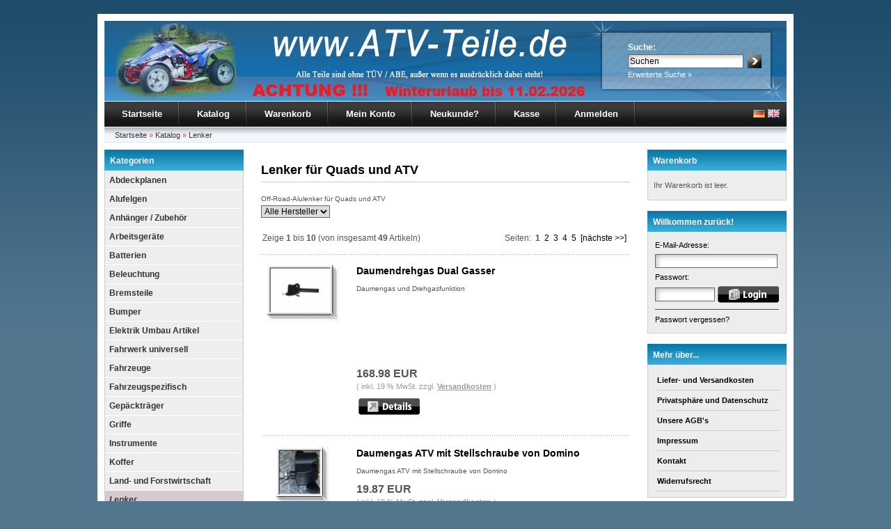

--- FILE ---
content_type: text/html; charset=iso-8859-15
request_url: https://www.atv-teile.de/quad-shop/de/lenker
body_size: 8962
content:

<!DOCTYPE html PUBLIC "-//W3C//DTD XHTML 1.0 Transitional//EN" "http://www.w3.org/TR/xhtml1/DTD/xhtml1-transitional.dtd">
<html xmlns="http://www.w3.org/1999/xhtml" dir="ltr" xml:lang="de">

<head>
<meta http-equiv="Content-Type" content="text/html; charset=iso-8859-15" /> 
<meta http-equiv="Content-Style-Type" content="text/css" />

      <link rel="alternate" media="only screen and (max-width: 640px)" href="http://mobil.atv-teile.de/quad-shop/de/lenker" >
  
<title>OffRoad Alulenker für Quads und ATV Tuning Zubehör und Ersatzteile für Quad ATV Yamaha Honda Kawasak - ATV-Teile, Anhänger, Ersatzteile Reifen Felgen Zubehör und Tuning für Quad und ATV</title>
<meta http-equiv="content-language" content="de" />
<meta http-equiv="cache-control" content="no-cache" />
<meta name="keywords" content="OffRoad Alulenker für Quads und ATV Tuning Zubehör und Ersatzteile für Quad ATV Yamaha Honda Kawasaki Suzuki Onlineshop ATVShop QuadShop" />
<meta name="description" content="OffRoad Alulenker für Quads und ATV Tuning Zubehör und Ersatzteile für Quad ATV Yamaha Honda Kawasaki Suzuki Onlineshop ATVShop QuadShop" />
<meta name="language" content="de" />
<meta name="robots" content="index,follow" />
<meta name="author" content="ATV Teile" />
<meta name="publisher" content="ATV Teile" />
<meta name="company" content="ATV Teile" />
<meta name="page-topic" content="shopping" />
<meta name="revisit-after" content="3" />
<link rel="canonical" href="https://www.atv-teile.de/quad-shop/index.php?cPath=186" />
<link rel="shortcut icon" href="https://www.atv-teile.de/quad-shop/templates/xtc5/favicon.ico" type="image/x-icon" />
<!--
=========================================================
modified eCommerce Shopsoftware (c) 2009-2012 [www.modified-shop.org]
=========================================================

modified eCommerce Shopsoftware offers you highly scalable E-Commerce-Solutions and Services.
The Shopsoftware is redistributable under the GNU General Public License (Version 2) [http://www.gnu.org/licenses/gpl-2.0.html].
based on: E-Commerce Engine Copyright (c) 2006 xt:Commerce, created by Mario Zanier & Guido Winger and licensed under GNU/GPL.
Information and contribution at http://www.xt-commerce.com

=========================================================
Please visit our website: www.modified-shop.org
=========================================================
-->

<meta name="generator" content="(c) by modified eCommerce Shopsoftware ------|||| http://www.modified-shop.org" />
<base href="https://www.atv-teile.de/quad-shop/" />
<link rel="stylesheet" href="templates/xtc5/stylesheet.css" type="text/css" />
<link rel="stylesheet" href="templates/xtc5/css/thickbox.css" type="text/css" media="screen" />



<style type="text/css">
#mobileBox {
  text-align: center;
  font-size: 30px;
  color: #fff;
  background: #000;
  padding: 20px;
  line-height: 46px;
}

#mobileBox a {
  text-decoration: underline;
  color: #fff;
}
</style>

<script type="text/javascript">
  var redirectOnStart = true; //<- Auf 'true' stellen, wenn direkt weitergeleitete werden soll

  var redirectURL = "http://mobil.atv-teile.de/quad-shop/de/lenker";

  function createMobileDiv() {
    var first = document.body.children[0];
    var beforeEle = document.createElement("div");
    var attribute = document.createAttribute("id");
    beforeEle.innerHTML = "Unseren Shop gibt es auch optimiert für Smartphones.<br /><a href=\""+redirectURL+"\">Hier klicken für die optimierte Darstellung.</a>";
    attribute.nodeValue = "mobileBox";
    beforeEle.setAttributeNode(attribute);
    document.body.insertBefore(beforeEle, first);
  }

  function checkMobile() {
    if(/(android|bb\d+|meego).+mobile|avantgo|bada\/|blackberry|blazer|compal|elaine|fennec|hiptop|iemobile|ip(hone|od|ad)|iris|kindle|lge |maemo|midp|mmp|netfront|opera m(ob|in)i|palm( os)?|phone|p(ixi|re)\/|plucker|pocket|psp|series(4|6)0|symbian|treo|up\.(browser|link)|vodafone|wap|windows (ce|phone)|xda|xiino/i.test(navigator.userAgent||navigator.vendor||window.opera)){
      return true;
    }
    else {
      return false;
    }
  }

  if (checkMobile()) {

    if (redirectOnStart) { window.location=redirectURL; }
    window.onload = createMobileDiv;
  }

</script>
<script type="text/javascript"><!--
var selected;
var submitter = null;
function submitFunction() {
    submitter = 1;
}
function popupWindow(url) {
  window.open(url,'popupWindow','toolbar=no,location=no,directories=no,status=no,menubar=no,scrollbars=yes,resizable=yes,copyhistory=no,width=100,height=100,screenX=150,screenY=150,top=150,left=150')
}  
function selectRowEffect(object, buttonSelect) {
  if (!selected) {
    if (document.getElementById) {
      selected = document.getElementById('defaultSelected');
    } else {
      selected = document.all['defaultSelected'];
    }
  }
  if (selected) selected.className = 'moduleRow';
  object.className = 'moduleRowSelected';
  selected = object;
  if (document.getElementById('payment'[0])) {
    document.getElementById('payment'[buttonSelect]).checked=true;
  }
}
function rowOverEffect(object) {
  if (object.className == 'moduleRow') object.className = 'moduleRowOver';
}
function rowOutEffect(object) {
  if (object.className == 'moduleRowOver') object.className = 'moduleRow';
}
function popupImageWindow(url) {
  window.open(url,'popupImageWindow','toolbar=no,location=no,directories=no,status=no,menubar=no,scrollbars=no,resizable=yes,copyhistory=no,width=100,height=100,screenX=150,screenY=150,top=150,left=150')
}
//--></script>
<script src="templates/xtc5/javascript/jquery.js" type="text/javascript"></script>
<script src="templates/xtc5/javascript/thickbox.js" type="text/javascript"></script>

</head>
<body>

<div id="wrap">
  <div id="header">
    <div id="logo"><img src="templates/xtc5/img/spacer.gif" width="400" height="115" alt="ATV-Teile, Anhänger, Ersatzteile Reifen Felgen Zubehör und Tuning für Quad und ATV" /></div>
    <div id="search">
<form id="quick_find" action="https://www.atv-teile.de/quad-shop/advanced_search_result.php" method="get"><input type="hidden" name="MODsid" value="gjnq1f3e2pqr08rhnadva7mk37" />
<table border="0" class="search_header" cellspacing="0" cellpadding="0">
     <tr>
          <td colspan="2"><strong>Suche:</strong></td>
     </tr>
     <tr>
          <td><input type="text" name="keywords" value="Suchen" style="width:160px;" maxlength="30" onfocus="if(this.value==this.defaultValue) this.value='';" onblur="if(this.value=='') this.value=this.defaultValue;" /></td>
          <td><input type="image" src="templates/xtc5/buttons/german/button_quick_find.gif" alt="Suchen" title=" Suchen " /></td>
     </tr>
     <tr>
          <td colspan="2"><a href="https://www.atv-teile.de/quad-shop/advanced_search.php">Erweiterte Suche &raquo;</a></td>
     </tr>
</table>
</form> </div>
  </div>
  <div id="topmenuwrap">
    <ul id="topmenu">
    <li><a href="https://www.atv-teile.de">Startseite</a></li>
      <li><a href="https://www.atv-teile.de/quad-shop/">Katalog</a></li>
      <li><a href="https://www.atv-teile.de/quad-shop/shopping_cart.php">Warenkorb</a></li>
              <li><a href="https://www.atv-teile.de/quad-shop/account.php">Mein Konto</a></li>
                    <li><a href="https://www.atv-teile.de/quad-shop/create_account.php">Neukunde?</a></li>
            <li><a href="https://www.atv-teile.de/quad-shop/checkout_shipping.php">Kasse</a></li>
              <li><a href="https://www.atv-teile.de/quad-shop/login.php">Anmelden</a></li>
          </ul>
    <div id="languages">
 <a href="https://www.atv-teile.de/quad-shop/de/lenker"><img src="lang/german/icon.gif" alt="Deutsch" width="17" height="12" /></a>  <a href="https://www.atv-teile.de/quad-shop/en/off-road-lenker"><img src="lang/english/icon.gif" alt="English" width="17" height="12" /></a> </div>
  </div>
  <div id="breadcrumb"><a href="https://www.atv-teile.de/quad-shop/../" class="headerNavigation">Startseite</a> &raquo; <a href="https://www.atv-teile.de/quad-shop/" class="headerNavigation">Katalog</a> &raquo; <a href="https://www.atv-teile.de/quad-shop/de/lenker" class="headerNavigation">Lenker</a></div>
  <div id="contentwrap">
          <div id="leftcol">
          
<h2 class="categoryheader">Kategorien</h2>
<ul id="categorymenu">
	<li class="level1"><a href="https://www.atv-teile.de/quad-shop/de/abdeckplanen" title="Abdeckplanen">Abdeckplanen</a></li>
	<li class="level1"><a href="https://www.atv-teile.de/quad-shop/de/alufelgen" title="Alufelgen">Alufelgen</a></li>
	<li class="level1"><a href="https://www.atv-teile.de/quad-shop/de/anhaenger-zubehoer" title="Anhänger / Zubehör">Anhänger / Zubehör</a></li>
	<li class="level1"><a href="https://www.atv-teile.de/quad-shop/de/arbeitsgeraete" title="Arbeitsgeräte">Arbeitsgeräte</a></li>
	<li class="level1"><a href="https://www.atv-teile.de/quad-shop/de/batterien" title="Batterien">Batterien</a></li>
	<li class="level1"><a href="https://www.atv-teile.de/quad-shop/de/beleuchtung" title="Beleuchtung">Beleuchtung</a></li>
	<li class="level1"><a href="https://www.atv-teile.de/quad-shop/de/bremsteile" title="Bremsteile">Bremsteile</a></li>
	<li class="level1"><a href="https://www.atv-teile.de/quad-shop/de/bumper" title="Bumper">Bumper</a></li>
	<li class="level1"><a href="https://www.atv-teile.de/quad-shop/de/elektrik-umbau-artikel" title="Elektrik Umbau Artikel">Elektrik Umbau Artikel</a></li>
	<li class="level1"><a href="https://www.atv-teile.de/quad-shop/de/fahrwerk-universell" title="Fahrwerk universell">Fahrwerk universell</a></li>
	<li class="level1"><a href="https://www.atv-teile.de/quad-shop/de/fahrzeuge" title="Fahrzeuge">Fahrzeuge</a></li>
	<li class="level1"><a href="https://www.atv-teile.de/quad-shop/de/fahrzeugspezifisch" title="Fahrzeugspezifisch">Fahrzeugspezifisch</a></li>
	<li class="level1"><a href="https://www.atv-teile.de/quad-shop/de/gepaecktraeger" title="Gepäckträger">Gepäckträger</a></li>
	<li class="level1"><a href="https://www.atv-teile.de/quad-shop/de/griffe" title="Griffe">Griffe</a></li>
	<li class="level1"><a href="https://www.atv-teile.de/quad-shop/de/instrumente" title="Instrumente">Instrumente</a></li>
	<li class="level1"><a href="https://www.atv-teile.de/quad-shop/de/koffer" title="Koffer">Koffer</a></li>
	<li class="level1"><a href="https://www.atv-teile.de/quad-shop/de/land-und-forstwirtschaft" title="Land- und Forstwirtschaft">Land- und Forstwirtschaft</a></li>
	<li class="level1 active1 activeparent1"><a href="https://www.atv-teile.de/quad-shop/de/lenker" title="Lenker">Lenker</a></li>
	<li class="level1"><a href="https://www.atv-teile.de/quad-shop/de/nerf-bar" title="Nerf Bar">Nerf Bar</a></li>
	<li class="level1"><a href="https://www.atv-teile.de/quad-shop/de/pflege-wartung" title="Pflege / Wartung">Pflege / Wartung</a></li>
	<li class="level1"><a href="https://www.atv-teile.de/quad-shop/de/reifen" title="Reifen">Reifen</a></li>
	<li class="level1"><a href="https://www.atv-teile.de/quad-shop/de/rekluse" title="Rekluse">Rekluse</a></li>
	<li class="level1"><a href="https://www.atv-teile.de/quad-shop/de/rep-anleitungen-buecher" title="Rep.-Anleitungen/Bücher">Rep.-Anleitungen/Bücher</a></li>
	<li class="level1"><a href="https://www.atv-teile.de/quad-shop/de/schalter" title="Schalter">Schalter</a></li>
	<li class="level1"><a href="https://www.atv-teile.de/quad-shop/de/schneeketten" title="Schneeketten">Schneeketten</a></li>
	<li class="level1"><a href="https://www.atv-teile.de/quad-shop/de/schneeschilder" title="Schneeschilder">Schneeschilder</a></li>
	<li class="level1"><a href="https://www.atv-teile.de/quad-shop/de/schutzkleidung" title="Schutzkleidung">Schutzkleidung</a></li>
	<li class="level1"><a href="https://www.atv-teile.de/quad-shop/de/seilwinden" title="Seilwinden">Seilwinden</a></li>
	<li class="level1"><a href="https://www.atv-teile.de/quad-shop/de/sonstiges" title="sonstiges">sonstiges</a></li>
	<li class="level1"><a href="https://www.atv-teile.de/quad-shop/de/spiegel" title="Spiegel">Spiegel</a></li>
	<li class="level1"><a href="https://www.atv-teile.de/quad-shop/de/spurverbreiterungen" title="Spurverbreiterungen">Spurverbreiterungen</a></li>
	<li class="level1"><a href="https://www.atv-teile.de/quad-shop/de/tuning" title="Tuning">Tuning</a></li>
	<li class="level1"><a href="https://www.atv-teile.de/quad-shop/de/verschleisteile" title="Verschleisteile">Verschleisteile</a></li>
	<li class="level1"><a href="https://www.atv-teile.de/quad-shop/de/windschutz" title="Windschutz">Windschutz</a></li>
	<li class="level1"><a href="https://www.atv-teile.de/quad-shop/de/zuendkerzen" title="Zündkerzen">Zündkerzen</a></li>
</ul>
          
<h2 class="boxheader">Schnellkauf</h2>
<div class="boxbody">
	<p>Bitte geben Sie die Artikelnummer aus unserem Katalog ein.</p>
	<form id="quick_add" method="post" action="https://www.atv-teile.de/quad-shop/index.php?language=de&amp;cat=186&amp;cPath=186&amp;action=add_a_quickie">
	<p><input type="text" name="quickie" style="width:170px" /></p>
	<p><input type="image" src="templates/xtc5/buttons/german/button_add_quick.gif" alt="In den Korb legen" title=" In den Korb legen " /></p>
	</form>
</div>
          
<h2 class="boxheader">Informationen</h2>
<div class="boxbody"><ul class="contentlist"><li><a href="https://www.atv-teile.de/quad-shop/content/de/sitemap.html"><strong>Sitemap</strong></a></li></ul></div>
          
          
<h2 class="boxheader"><a href="https://www.atv-teile.de/quad-shop/reviews.php">Bewertungen</a></h2>
<div class="boxbody"><div align="center" class="bewert"><a href="https://www.atv-teile.de/quad-shop/product_reviews_info.php?products_id=1516&amp;reviews_id=1"><img src="images/product_images/thumbnail_images/1516_0.jpg" alt="Enduro Grip E1-Large für Hände 11" width="86" height="80" /></a></div><a href="https://www.atv-teile.de/quad-shop/product_reviews_info.php?products_id=1516&amp;reviews_id=1">Endlich ein Griff der richtig fest am Lenker bleibt. ..</a><br /><div align="center"><img src="templates/xtc5/img/stars_5.gif" alt="5 von 5 Sternen!" width="70" height="14" /></div></div>
          
<h2 class="boxheader"><a href="https://www.atv-teile.de/quad-shop/specials.php">Angebote</a></h2>
<div class="boxbody">
<p class="center"><a href="https://www.atv-teile.de/quad-shop/products/de/abdeckplanen/abdeckplane-fuer-quad-oder-atv-groesse-s-in-blau.html"><img src="images/product_images/thumbnail_images/946_0.jpg" alt="Abdeckplane für Quad oder ATV Größe S in blau" class="productboximage"/></a></p><p class="center"><a href="https://www.atv-teile.de/quad-shop/products/de/abdeckplanen/abdeckplane-fuer-quad-oder-atv-groesse-s-in-blau.html"><strong>Abdeckplane für Quad oder ATV Größe S in blau</strong></a><br />
<strong><span class="productOldPrice"><small>Unser bisheriger Preis </small><del> 23.80 EUR</del></span><br /> Jetzt nur  19.04 EUR<br /><small>Sie sparen 20 % / 4.76 EUR</small></strong><br />
inkl. 19 % MwSt. zzgl. <a rel="nofollow" target="_blank" href="https://www.atv-teile.de/quad-shop/popup_content.php?coID=1&amp;KeepThis=true&amp;TB_iframe=true&amp;height=400&amp;width=600" title="Information" class="thickbox">Versandkosten</a>
</p>
</div>
          
       </div>
          <div id="content">
                          
  <h1>Lenker für Quads und ATV</h1>
  				<html><head></head><body><font face="Arial" size="1">Off-Road-Alulenker für Quads und ATV</font></body></html><br />		<form id="filter" action="de/lenker" method="get"><input type="hidden" name="cat" value="186" />
<select name="filter_id" onchange="this.form.submit()"><option value="" selected="selected">Alle Hersteller</option><option value="63">Dessert</option><option value="34">Kolpin</option><option value="50">Koso</option><option value="19">Lucas</option><option value="31">Moose</option><option value="43">MX Force</option></select>
<noscript><input type="submit" value="Anzeigen" id="filter_submit" /></noscript>
<input type="hidden" name="MODsid" value="gjnq1f3e2pqr08rhnadva7mk37" />
</form>
<br />
    <table border="0" width="100%" cellspacing="0" cellpadding="2">
      <tr>
        <td class="smallText">Zeige <strong>1</strong> bis <strong>10</strong> (von insgesamt <strong>49</strong> Artikeln)</td>
        <td class="smallText" align="right">Seiten: &nbsp;<strong>1</strong>&nbsp;&nbsp;<a href="https://www.atv-teile.de/quad-shop/index.php?language=de&amp;cat=186&amp;cPath=186&amp;page=2" class="pageResults" title="Seite 2">2</a>&nbsp;&nbsp;<a href="https://www.atv-teile.de/quad-shop/index.php?language=de&amp;cat=186&amp;cPath=186&amp;page=3" class="pageResults" title="Seite 3">3</a>&nbsp;&nbsp;<a href="https://www.atv-teile.de/quad-shop/index.php?language=de&amp;cat=186&amp;cPath=186&amp;page=4" class="pageResults" title="Seite 4">4</a>&nbsp;&nbsp;<a href="https://www.atv-teile.de/quad-shop/index.php?language=de&amp;cat=186&amp;cPath=186&amp;page=5" class="pageResults" title="Seite 5">5</a>&nbsp;&nbsp;<a href="https://www.atv-teile.de/quad-shop/index.php?language=de&amp;cat=186&amp;cPath=186&amp;page=2" class="pageResults" title="n&auml;chste Seite">[n&auml;chste&nbsp;&gt;&gt;]</a>&nbsp;</td>
      </tr>
    </table>
<div class="hrproductpreview"></div>
<table class="productPreview" width="100%" border="0" cellspacing="0" cellpadding="0">
  <tr>
    <td align="center" class="productPreviewImage"><a href="https://www.atv-teile.de/quad-shop/products/de/lenker/daumendrehgas-dual-gasser.html"><img src="images/product_images/thumbnail_images/4175_0.jpg" alt="Daumendrehgas Dual Gasser" class="productImageBorder" /></a></td>
    <td class="productPreviewContent">
		<h2><a href="https://www.atv-teile.de/quad-shop/products/de/lenker/daumendrehgas-dual-gasser.html">Daumendrehgas Dual Gasser</a></h2>
		<p><p><font size="1"> </font></p>
<p><font size="1"><font size="1">Daumengas und Drehgasfunktion&nbsp;<br />
<br />
</font></font></p>
<p><font size="1"> </font></p>
<p>&nbsp;</p>
<p>&nbsp;</p>
<p>&nbsp;</p></p>
		<p class="price"> 168.98 EUR</p><p class="taxandshippinginfo">( inkl. 19 % MwSt. zzgl. <a rel="nofollow" target="_blank" href="https://www.atv-teile.de/quad-shop/popup_content.php?coID=1&amp;KeepThis=true&amp;TB_iframe=true&amp;height=400&amp;width=600" title="Information" class="thickbox">Versandkosten</a> )</p>
								<p>&nbsp;<a href="https://www.atv-teile.de/quad-shop/products/de/lenker/daumendrehgas-dual-gasser.html"><img src="templates/xtc5/buttons/german/button_product_more.gif" alt="Details" border="0" /></a></p>
	</td>
  </tr>
  <tr>
    <td align="center" colspan="2">
    <div class="hrproductpreview"></div>
    </td>
  </tr>
  <tr>
    <td align="center" class="productPreviewImage"><a href="https://www.atv-teile.de/quad-shop/products/de/lenker/daumengas-atv-mit-stellschraube-von-domino.html"><img src="images/product_images/thumbnail_images/5914_0.jpg" alt="Daumengas ATV mit Stellschraube von Domino" class="productImageBorder" /></a></td>
    <td class="productPreviewContent">
		<h2><a href="https://www.atv-teile.de/quad-shop/products/de/lenker/daumengas-atv-mit-stellschraube-von-domino.html">Daumengas ATV mit Stellschraube von Domino</a></h2>
		<p><p><font size="1">Daumengas ATV mit Stellschraube von Domino</font></p></p>
		<p class="price"> 19.87 EUR</p><p class="taxandshippinginfo">( inkl. 19 % MwSt. zzgl. <a rel="nofollow" target="_blank" href="https://www.atv-teile.de/quad-shop/popup_content.php?coID=1&amp;KeepThis=true&amp;TB_iframe=true&amp;height=400&amp;width=600" title="Information" class="thickbox">Versandkosten</a> )</p>
								<p>&nbsp;<a href="https://www.atv-teile.de/quad-shop/products/de/lenker/daumengas-atv-mit-stellschraube-von-domino.html"><img src="templates/xtc5/buttons/german/button_product_more.gif" alt="Details" border="0" /></a></p>
	</td>
  </tr>
  <tr>
    <td align="center" colspan="2">
    <div class="hrproductpreview"></div>
    </td>
  </tr>
  <tr>
    <td align="center" class="productPreviewImage"><a href="https://www.atv-teile.de/quad-shop/products/de/lenker/drehgasgriff-anschlag-max-69mm-36mm-78.html"><img src="images/product_images/thumbnail_images/4875_0.jpg" alt="Drehgasgriff Anschlag max. 69mm (36mm/78°)" class="productImageBorder" /></a></td>
    <td class="productPreviewContent">
		<h2><a href="https://www.atv-teile.de/quad-shop/products/de/lenker/drehgasgriff-anschlag-max-69mm-36mm-78.html">Drehgasgriff Anschlag max. 69mm (36mm/78°)</a></h2>
		<p><p><font size="1">Drehgasgriff incl. li. Griffgummi<br />
</font></p></p>
		<p class="price"> 42.84 EUR</p><p class="taxandshippinginfo">( inkl. 19 % MwSt. zzgl. <a rel="nofollow" target="_blank" href="https://www.atv-teile.de/quad-shop/popup_content.php?coID=1&amp;KeepThis=true&amp;TB_iframe=true&amp;height=400&amp;width=600" title="Information" class="thickbox">Versandkosten</a> )</p>
								<p>&nbsp;<a href="https://www.atv-teile.de/quad-shop/products/de/lenker/drehgasgriff-anschlag-max-69mm-36mm-78.html"><img src="templates/xtc5/buttons/german/button_product_more.gif" alt="Details" border="0" /></a></p>
	</td>
  </tr>
  <tr>
    <td align="center" colspan="2">
    <div class="hrproductpreview"></div>
    </td>
  </tr>
  <tr>
    <td align="center" class="productPreviewImage"><a href="https://www.atv-teile.de/quad-shop/products/de/lenker/drehgasgriff-kurz-u-langhub-einstellbar.html"><img src="images/product_images/thumbnail_images/3512_0.gif" alt="Drehgasgriff Kurz- u. Langhub einstellbar" class="productImageBorder" /></a></td>
    <td class="productPreviewContent">
		<h2><a href="https://www.atv-teile.de/quad-shop/products/de/lenker/drehgasgriff-kurz-u-langhub-einstellbar.html">Drehgasgriff Kurz- u. Langhub einstellbar</a></h2>
		<p><p><font size="1">Drehgasgriff Kurz- u. Langhub einstellbar.<br />
Zum Umr&uuml;sten von Quads/ATV&acute;s auf Motorradgasgriffe.<br />
Einstellbar auf&nbsp; Kurz- oder Langhub.<br />
Universell von 50-750ccm passend.</font></p></p>
		<p class="price"> 38.65 EUR</p><p class="taxandshippinginfo">( inkl. 19 % MwSt. zzgl. <a rel="nofollow" target="_blank" href="https://www.atv-teile.de/quad-shop/popup_content.php?coID=1&amp;KeepThis=true&amp;TB_iframe=true&amp;height=400&amp;width=600" title="Information" class="thickbox">Versandkosten</a> )</p>
								<p>&nbsp;<a href="https://www.atv-teile.de/quad-shop/products/de/lenker/drehgasgriff-kurz-u-langhub-einstellbar.html"><img src="templates/xtc5/buttons/german/button_product_more.gif" alt="Details" border="0" /></a></p>
	</td>
  </tr>
  <tr>
    <td align="center" colspan="2">
    <div class="hrproductpreview"></div>
    </td>
  </tr>
  <tr>
    <td align="center" class="productPreviewImage"><a href="https://www.atv-teile.de/quad-shop/products/de/lenker/enduro-grip-e1-large-fuer-haende-11.html"><img src="images/product_images/thumbnail_images/1516_0.jpg" alt="Enduro Grip E1-Large für Hände 11" class="productImageBorder" /></a></td>
    <td class="productPreviewContent">
		<h2><a href="https://www.atv-teile.de/quad-shop/products/de/lenker/enduro-grip-e1-large-fuer-haende-11.html">Enduro Grip E1-Large für Hände 11</a></h2>
		<p><li><font size="1">Entwickelt f&uuml;r Fahrer, die technisch anspruchsvolles Gel&auml;nde bevorzugen- mit h&auml;ufigen &Auml;nderungen der Griffhaltung. </font></li>
<li><font size="1">Die zylindrische Grundform erm&ouml;glicht einen optimale Halt am Griff, so dass das Fahrzeug bei Spr&uuml;ngen gezogen <br />und bei Drops gedr&uuml;ckt werden kann.</font> </li>
<li><font size="1">Durchmesser schlank gehalten.</font> </li>
<li><font size="1">4-fache Oberfl&auml;chenstruktur mit optimierten Reibwerten.</font> </li>
<li><font size="1">Am Daumen niedrige, auf dem Handballen  mittlere und im Fingerbereich hohe Reibung. Integrierte anatomische Form f&uuml;r minimale Greifkr&auml;fte.</font> </li>
<li><font size="1">Entlastungszone im Aussenbereich sch&uuml;tzt vor einschlafenden der Fingern. </font></li>
<li><font size="1">Innen- und Aussenstop f&uuml;r optimale Kontrolle.</font> </li>
<li><font size="1">Beide Stopps sind individuell im Winkel anpassbar, dabei helfen die Skalen zur Orientierung.</font> </li>
<li><font size="1">Die extrem stabile Au&szlig;enklemmung aus geschmiedetem Alu ist 100% verdrehsicher.</font></li></p>
		<p class="price"> 34.88 EUR</p><p class="taxandshippinginfo">( inkl. 19 % MwSt. zzgl. <a rel="nofollow" target="_blank" href="https://www.atv-teile.de/quad-shop/popup_content.php?coID=1&amp;KeepThis=true&amp;TB_iframe=true&amp;height=400&amp;width=600" title="Information" class="thickbox">Versandkosten</a> )</p>
								<p>&nbsp;<a href="https://www.atv-teile.de/quad-shop/products/de/lenker/enduro-grip-e1-large-fuer-haende-11.html"><img src="templates/xtc5/buttons/german/button_product_more.gif" alt="Details" border="0" /></a></p>
	</td>
  </tr>
  <tr>
    <td align="center" colspan="2">
    <div class="hrproductpreview"></div>
    </td>
  </tr>
  <tr>
    <td align="center" class="productPreviewImage"><a href="https://www.atv-teile.de/quad-shop/products/de/lenker/enduro-grip-e1-small-fuer-haende-7-9.html"><img src="images/product_images/thumbnail_images/1517_0.jpg" alt="Enduro Grip E1-Small für Hände 7-9" class="productImageBorder" /></a></td>
    <td class="productPreviewContent">
		<h2><a href="https://www.atv-teile.de/quad-shop/products/de/lenker/enduro-grip-e1-small-fuer-haende-7-9.html">Enduro Grip E1-Small für Hände 7-9</a></h2>
		<p><li><font size="1">Entwickelt f&uuml;r Fahrer, die technisch anspruchsvolles Gel&auml;nde bevorzugen- mit h&auml;ufigen &Auml;nderungen der Griffhaltung. </font></li>
<li><font size="1">Die zylindrische Grundform erm&ouml;glicht einen optimale Halt am Griff, so dass das Fahrzeug bei Spr&uuml;ngen gezogen <br />und bei Drops gedr&uuml;ckt werden kann.</font> </li>
<li><font size="1">Durchmesser schlank gehalten.</font> </li>
<li><font size="1">4-fache Oberfl&auml;chenstruktur mit optimierten Reibwerten.</font> </li>
<li><font size="1">Am Daumen niedrige, auf dem Handballen  mittlere und im Fingerbereich hohe Reibung. Integrierte anatomische Form f&uuml;r minimale Greifkr&auml;fte.</font> </li>
<li><font size="1">Entlastungszone im Aussenbereich sch&uuml;tzt vor einschlafenden der Fingern. </font></li>
<li><font size="1">Innen- und Aussenstop f&uuml;r optimale Kontrolle.</font> </li>
<li><font size="1">Beide Stopps sind individuell im Winkel anpassbar, dabei helfen die Skalen zur Orientierung.</font> </li>
<li><font size="1">Die extrem stabile Au&szlig;enklemmung aus geschmiedetem Alu ist 100% verdrehsicher.</font></li></p>
		<p class="price"> 34.88 EUR</p><p class="taxandshippinginfo">( inkl. 19 % MwSt. zzgl. <a rel="nofollow" target="_blank" href="https://www.atv-teile.de/quad-shop/popup_content.php?coID=1&amp;KeepThis=true&amp;TB_iframe=true&amp;height=400&amp;width=600" title="Information" class="thickbox">Versandkosten</a> )</p>
								<p>&nbsp;<a href="https://www.atv-teile.de/quad-shop/products/de/lenker/enduro-grip-e1-small-fuer-haende-7-9.html"><img src="templates/xtc5/buttons/german/button_product_more.gif" alt="Details" border="0" /></a></p>
	</td>
  </tr>
  <tr>
    <td align="center" colspan="2">
    <div class="hrproductpreview"></div>
    </td>
  </tr>
  <tr>
    <td align="center" class="productPreviewImage"><a href="https://www.atv-teile.de/quad-shop/products/de/lenker/enduro-lenker-mx-gp-low-in-rot-von-wrp.html"><img src="images/product_images/thumbnail_images/4959_0.jpg" alt="Enduro Lenker MX-GP-LOW in rot von WRP" class="productImageBorder" /></a></td>
    <td class="productPreviewContent">
		<h2><a href="https://www.atv-teile.de/quad-shop/products/de/lenker/enduro-lenker-mx-gp-low-in-rot-von-wrp.html">Enduro Lenker MX-GP-LOW in rot von WRP</a></h2>
		<p><font size="1">Entwickelt und getestet von den besten MX Fahrern der Welt. Z.B. <br />der 5 fache MX Weltmeister Joèl Smets, Andrea Bartolini und Chicco Chiodi.<br />Der Lenker wird aus ultra starkem und leichtem 7075-T6 Alu hergestellt,<br />das zusätzlich kugelgestrahlt wird. Im Klemmungsbereich 28,6 mm stark <br />und zusätzlich eine Mittelstrebe, ergeben einen fast unzerstörbaren <br />Lenker, der dennoch ein Maximum an Flexibilität, und daraus ein Höchstmaas <br />an Fahrkomfort bietet. Lasermarkierungen im Klemmungsbereich erleichtern <br />die Montage und das Einstellen. Das linke Lenkerende ist gerändelt für <br />optimalen Halt des Griffgummis. Das Lenkerpolster ist im Lieferumfang enthalten.<br />Größen: Siehe Tabelle</font></p>
		<p class="price"> 123.00 EUR</p><p class="taxandshippinginfo">( inkl. 19 % MwSt. zzgl. <a rel="nofollow" target="_blank" href="https://www.atv-teile.de/quad-shop/popup_content.php?coID=1&amp;KeepThis=true&amp;TB_iframe=true&amp;height=400&amp;width=600" title="Information" class="thickbox">Versandkosten</a> )</p>
								<p>&nbsp;<a href="https://www.atv-teile.de/quad-shop/products/de/lenker/enduro-lenker-mx-gp-low-in-rot-von-wrp.html"><img src="templates/xtc5/buttons/german/button_product_more.gif" alt="Details" border="0" /></a></p>
	</td>
  </tr>
  <tr>
    <td align="center" colspan="2">
    <div class="hrproductpreview"></div>
    </td>
  </tr>
  <tr>
    <td align="center" class="productPreviewImage"><a href="https://www.atv-teile.de/quad-shop/products/de/lenker/gasgriff-domino-einstellbarer-gasanschlag.html"><img src="images/product_images/thumbnail_images/3739_0.jpg" alt="Gasgriff Domino, einstellbarer Gasanschlag" class="productImageBorder" /></a></td>
    <td class="productPreviewContent">
		<h2><a href="https://www.atv-teile.de/quad-shop/products/de/lenker/gasgriff-domino-einstellbarer-gasanschlag.html">Gasgriff Domino, einstellbarer Gasanschlag</a></h2>
		<p><p><font size="1">Gasgriff einstellbar<br />
Eignet sich f&uuml;r Kinder oder Anf&auml;nger. Mit einer Schraube auf der R&uuml;ckseite <br />
kann in Sekunden schnelle der Drehwinkel des Gasgriffs begrenzt werden.</font></p></p>
		<p class="price"> 41.65 EUR</p><p class="taxandshippinginfo">( inkl. 19 % MwSt. zzgl. <a rel="nofollow" target="_blank" href="https://www.atv-teile.de/quad-shop/popup_content.php?coID=1&amp;KeepThis=true&amp;TB_iframe=true&amp;height=400&amp;width=600" title="Information" class="thickbox">Versandkosten</a> )</p>
								<p>&nbsp;<a href="https://www.atv-teile.de/quad-shop/products/de/lenker/gasgriff-domino-einstellbarer-gasanschlag.html"><img src="templates/xtc5/buttons/german/button_product_more.gif" alt="Details" border="0" /></a></p>
	</td>
  </tr>
  <tr>
    <td align="center" colspan="2">
    <div class="hrproductpreview"></div>
    </td>
  </tr>
  <tr>
    <td align="center" class="productPreviewImage"><a href="https://www.atv-teile.de/quad-shop/products/de/lenker/griff-fuer-22mm-magura-1-stueck-schwarz.html"><img src="images/product_images/thumbnail_images/3143_0.jpg" alt="Griff für 22mm, Magura, 1 Stück, schwarz" class="productImageBorder" /></a></td>
    <td class="productPreviewContent">
		<h2><a href="https://www.atv-teile.de/quad-shop/products/de/lenker/griff-fuer-22mm-magura-1-stueck-schwarz.html">Griff für 22mm, Magura, 1 Stück, schwarz</a></h2>
		<p><p><font size="1">Griff f&uuml;r 22mm, Magura, 1 St&uuml;ck, schwarz</font></p></p>
		<p class="price"> 8.29 EUR</p><p class="taxandshippinginfo">( inkl. 19 % MwSt. zzgl. <a rel="nofollow" target="_blank" href="https://www.atv-teile.de/quad-shop/popup_content.php?coID=1&amp;KeepThis=true&amp;TB_iframe=true&amp;height=400&amp;width=600" title="Information" class="thickbox">Versandkosten</a> )</p>
								<p>&nbsp;<a href="https://www.atv-teile.de/quad-shop/products/de/lenker/griff-fuer-22mm-magura-1-stueck-schwarz.html"><img src="templates/xtc5/buttons/german/button_product_more.gif" alt="Details" border="0" /></a></p>
	</td>
  </tr>
  <tr>
    <td align="center" colspan="2">
    <div class="hrproductpreview"></div>
    </td>
  </tr>
  <tr>
    <td align="center" class="productPreviewImage"><a href="https://www.atv-teile.de/quad-shop/products/de/lenker/griff-fuer-24mm-drehgas-magura-1-stueck-schwarz.html"><img src="images/product_images/thumbnail_images/3144_0.jpg" alt="Griff für 24mm Drehgas, Magura, 1 Stück, schwarz" class="productImageBorder" /></a></td>
    <td class="productPreviewContent">
		<h2><a href="https://www.atv-teile.de/quad-shop/products/de/lenker/griff-fuer-24mm-drehgas-magura-1-stueck-schwarz.html">Griff für 24mm Drehgas, Magura, 1 Stück, schwarz</a></h2>
		<p><p><font size="1">Griff f&uuml;r 24mm Drehgas, Magura, 1 St&uuml;ck, schwarz</font></p></p>
		<p class="price"> 4.76 EUR</p><p class="taxandshippinginfo">( inkl. 19 % MwSt. zzgl. <a rel="nofollow" target="_blank" href="https://www.atv-teile.de/quad-shop/popup_content.php?coID=1&amp;KeepThis=true&amp;TB_iframe=true&amp;height=400&amp;width=600" title="Information" class="thickbox">Versandkosten</a> )</p>
								<p>&nbsp;<a href="https://www.atv-teile.de/quad-shop/products/de/lenker/griff-fuer-24mm-drehgas-magura-1-stueck-schwarz.html"><img src="templates/xtc5/buttons/german/button_product_more.gif" alt="Details" border="0" /></a></p>
	</td>
  </tr>
  <tr>
    <td align="center" colspan="2">
    <div class="hrproductpreview"></div>
    </td>
  </tr>
</table>

    <table border="0" width="100%" cellspacing="0" cellpadding="2">
      <tr>
        <td class="smallText">Zeige <strong>1</strong> bis <strong>10</strong> (von insgesamt <strong>49</strong> Artikeln)</td>
        <td class="smallText" align="right">Seiten: &nbsp;<strong>1</strong>&nbsp;&nbsp;<a href="https://www.atv-teile.de/quad-shop/index.php?language=de&amp;cat=186&amp;cPath=186&amp;page=2" class="pageResults" title="Seite 2">2</a>&nbsp;&nbsp;<a href="https://www.atv-teile.de/quad-shop/index.php?language=de&amp;cat=186&amp;cPath=186&amp;page=3" class="pageResults" title="Seite 3">3</a>&nbsp;&nbsp;<a href="https://www.atv-teile.de/quad-shop/index.php?language=de&amp;cat=186&amp;cPath=186&amp;page=4" class="pageResults" title="Seite 4">4</a>&nbsp;&nbsp;<a href="https://www.atv-teile.de/quad-shop/index.php?language=de&amp;cat=186&amp;cPath=186&amp;page=5" class="pageResults" title="Seite 5">5</a>&nbsp;&nbsp;<a href="https://www.atv-teile.de/quad-shop/index.php?language=de&amp;cat=186&amp;cPath=186&amp;page=2" class="pageResults" title="n&auml;chste Seite">[n&auml;chste&nbsp;&gt;&gt;]</a>&nbsp;</td>
      </tr>
    </table>
    </div>
          <div id="rightcol">
        
	<h2 class="boxcartheader">Warenkorb</h2>
	<div class="boxcartbody" >
					 <!-- cart has no content -->
		<p>Ihr Warenkorb ist leer.</p>
		</div>

        
<h2 class="boxheader">Willkommen zur&uuml;ck!</h2>
<div class="boxbody"> <form id="loginbox" method="post" action="https://www.atv-teile.de/quad-shop/login.php?action=process">
  <table width="100%"  border="0" cellpadding="0" cellspacing="0">
    <tr>
      <td colspan="2">E-Mail-Adresse:</td>
    </tr>
    <tr>
      <td colspan="2"><input type="text" name="email_address" maxlength="50" style="width:170px;" /></td>
    </tr>
    <tr>
      <td colspan="2">Passwort:</td>
    </tr>
    <tr>
      <td><input type="password" name="password" maxlength="30" style="width:80px;" /></td>
      <td><input type="image" src="templates/xtc5/buttons/german/button_login_small.gif" alt="Anmelden" title=" Anmelden " /></td>
    </tr>
    <tr>
      <td colspan="2"><div class="hr"></div>
        <a href="https://www.atv-teile.de/quad-shop/password_double_opt.php">Passwort vergessen?</a></td>
    </tr>
  </table>
  </form> </div>
        
<h2 class="boxheader">Mehr &uuml;ber...</h2>
<div class="boxbody"><ul class="contentlist"><li><a href="https://www.atv-teile.de/quad-shop/content/de/liefer-und-versandkosten.html"><strong>Liefer- und Versandkosten</strong></a></li><li><a href="https://www.atv-teile.de/quad-shop/content/de/privatsphaere-und-datenschutz.html"><strong>Privatsphäre und Datenschutz</strong></a></li><li><a href="https://www.atv-teile.de/quad-shop/content/de/unsere-agbs.html"><strong>Unsere AGB's</strong></a></li><li><a href="https://www.atv-teile.de/quad-shop/content/de/impressum.html"><strong>Impressum</strong></a></li><li><a href="https://www.atv-teile.de/quad-shop/content/de/kontakt.html"><strong>Kontakt</strong></a></li><li><a href="https://www.atv-teile.de/quad-shop/content/de/widerrufsrecht.html"><strong>Widerrufsrecht</strong></a></li></ul></div>
        
        
<h2 class="boxheader">Newsletter-Anmeldung</h2>
<div class="boxbody">
<form id="sign_in" action="https://www.atv-teile.de/quad-shop/newsletter.php" method="post">
<p>E-Mail-Adresse:</p>
<p><input type="text" name="email" maxlength="50" style="width:170px;" /></p>
<p><input type="image" src="templates/xtc5/buttons/german/button_login_newsletter.gif" alt="Anmelden" title=" Anmelden " /></p>
</form>
</div>
        
<h2 class="boxheader">Bestseller</h2>
<div class="boxbody">
      <dl>
      <dt><a href="https://www.atv-teile.de/quad-shop/products/de/lenker/daumendrehgas-dual-gasser.html"><img src="images/product_images/thumbnail_images/4175_0.jpg" alt="" title="" /></a></dt>
      <dd>
        <h3>01. <a href="https://www.atv-teile.de/quad-shop/products/de/lenker/daumendrehgas-dual-gasser.html">Daumendrehgas Dual
Gasser</a></h3>
        <p>
           168.98 EUR<br />
                    inkl. 19 % MwSt. zzgl. <a rel="nofollow" target="_blank" href="https://www.atv-teile.de/quad-shop/popup_content.php?coID=1&amp;KeepThis=true&amp;TB_iframe=true&amp;height=400&amp;width=600" title="Information" class="thickbox">Versandkosten</a>
        </p>
        <div class="hrlightgrey"></div>
      </dd>
    </dl>
    <div style="clear:both"></div>
      <dl>
      <dt><a href="https://www.atv-teile.de/quad-shop/products/de/lenker/gasgriff-domino-einstellbarer-gasanschlag.html"><img src="images/product_images/thumbnail_images/3739_0.jpg" alt="" title="" /></a></dt>
      <dd>
        <h3>02. <a href="https://www.atv-teile.de/quad-shop/products/de/lenker/gasgriff-domino-einstellbarer-gasanschlag.html">Gasgriff Domino,
einstellbarer
Gasanschlag</a></h3>
        <p>
           41.65 EUR<br />
                    inkl. 19 % MwSt. zzgl. <a rel="nofollow" target="_blank" href="https://www.atv-teile.de/quad-shop/popup_content.php?coID=1&amp;KeepThis=true&amp;TB_iframe=true&amp;height=400&amp;width=600" title="Information" class="thickbox">Versandkosten</a>
        </p>
        <div class="hrlightgrey"></div>
      </dd>
    </dl>
    <div style="clear:both"></div>
      <dl>
      <dt><a href="https://www.atv-teile.de/quad-shop/products/de/lenker/griff-fuer-22mm-magura-1-stueck-schwarz.html"><img src="images/product_images/thumbnail_images/3143_0.jpg" alt="" title="" /></a></dt>
      <dd>
        <h3>03. <a href="https://www.atv-teile.de/quad-shop/products/de/lenker/griff-fuer-22mm-magura-1-stueck-schwarz.html">Griff für 22mm,
Magura, 1 Stück,
schwarz</a></h3>
        <p>
           8.29 EUR<br />
                    inkl. 19 % MwSt. zzgl. <a rel="nofollow" target="_blank" href="https://www.atv-teile.de/quad-shop/popup_content.php?coID=1&amp;KeepThis=true&amp;TB_iframe=true&amp;height=400&amp;width=600" title="Information" class="thickbox">Versandkosten</a>
        </p>
        <div class="hrlightgrey"></div>
      </dd>
    </dl>
    <div style="clear:both"></div>
      <dl>
      <dt><a href="https://www.atv-teile.de/quad-shop/products/de/lenker/griffe-fuer-daumengas-blau-schwarz.html"><img src="images/product_images/thumbnail_images/1524_0.jpg" alt="" title="" /></a></dt>
      <dd>
        <h3>04. <a href="https://www.atv-teile.de/quad-shop/products/de/lenker/griffe-fuer-daumengas-blau-schwarz.html">Griffe für
Daumengas
blau/schwarz</a></h3>
        <p>
           10.15 EUR<br />
                    inkl. 19 % MwSt. zzgl. <a rel="nofollow" target="_blank" href="https://www.atv-teile.de/quad-shop/popup_content.php?coID=1&amp;KeepThis=true&amp;TB_iframe=true&amp;height=400&amp;width=600" title="Information" class="thickbox">Versandkosten</a>
        </p>
        <div class="hrlightgrey"></div>
      </dd>
    </dl>
    <div style="clear:both"></div>
      <dl>
      <dt><a href="https://www.atv-teile.de/quad-shop/products/de/lenker/drehgasgriff-kurz-u-langhub-einstellbar.html"><img src="images/product_images/thumbnail_images/3512_0.gif" alt="" title="" /></a></dt>
      <dd>
        <h3>05. <a href="https://www.atv-teile.de/quad-shop/products/de/lenker/drehgasgriff-kurz-u-langhub-einstellbar.html">Drehgasgriff Kurz-
u. Langhub
einstellbar</a></h3>
        <p>
           38.65 EUR<br />
                    inkl. 19 % MwSt. zzgl. <a rel="nofollow" target="_blank" href="https://www.atv-teile.de/quad-shop/popup_content.php?coID=1&amp;KeepThis=true&amp;TB_iframe=true&amp;height=400&amp;width=600" title="Information" class="thickbox">Versandkosten</a>
        </p>
        <div class="hrlightgrey"></div>
      </dd>
    </dl>
    <div style="clear:both"></div>
      <dl>
      <dt><a href="https://www.atv-teile.de/quad-shop/products/de/lenker/griff-fuer-24mm-drehgas-magura-1-stueck-schwarz.html"><img src="images/product_images/thumbnail_images/3144_0.jpg" alt="" title="" /></a></dt>
      <dd>
        <h3>06. <a href="https://www.atv-teile.de/quad-shop/products/de/lenker/griff-fuer-24mm-drehgas-magura-1-stueck-schwarz.html">Griff für 24mm
Drehgas, Magura, 1
Stück, schwarz</a></h3>
        <p>
           4.76 EUR<br />
                    inkl. 19 % MwSt. zzgl. <a rel="nofollow" target="_blank" href="https://www.atv-teile.de/quad-shop/popup_content.php?coID=1&amp;KeepThis=true&amp;TB_iframe=true&amp;height=400&amp;width=600" title="Information" class="thickbox">Versandkosten</a>
        </p>
        <div class="hrlightgrey"></div>
      </dd>
    </dl>
    <div style="clear:both"></div>
      <dl>
      <dt><a href="https://www.atv-teile.de/quad-shop/products/de/lenker/handguards-dual-von-racetech.html"><img src="images/product_images/thumbnail_images/5257_0.JPG" alt="" title="" /></a></dt>
      <dd>
        <h3>07. <a href="https://www.atv-teile.de/quad-shop/products/de/lenker/handguards-dual-von-racetech.html">Handguards Dual
von Racetech</a></h3>
        <p>
           32.90 EUR<br />
                    inkl. 19 % MwSt. zzgl. <a rel="nofollow" target="_blank" href="https://www.atv-teile.de/quad-shop/popup_content.php?coID=1&amp;KeepThis=true&amp;TB_iframe=true&amp;height=400&amp;width=600" title="Information" class="thickbox">Versandkosten</a>
        </p>
        <div class="hrlightgrey"></div>
      </dd>
    </dl>
    <div style="clear:both"></div>
      <dl>
      <dt><a href="https://www.atv-teile.de/quad-shop/products/de/lenker/handprotektoren-mx-force-in-blau.html"><img src="images/product_images/thumbnail_images/4172_0.jpg" alt="" title="" /></a></dt>
      <dd>
        <h3>08. <a href="https://www.atv-teile.de/quad-shop/products/de/lenker/handprotektoren-mx-force-in-blau.html">Handprotektoren
MX- Force, in blau</a></h3>
        <p>
           49.00 EUR<br />
                    inkl. 19 % MwSt. zzgl. <a rel="nofollow" target="_blank" href="https://www.atv-teile.de/quad-shop/popup_content.php?coID=1&amp;KeepThis=true&amp;TB_iframe=true&amp;height=400&amp;width=600" title="Information" class="thickbox">Versandkosten</a>
        </p>
        <div class="hrlightgrey"></div>
      </dd>
    </dl>
    <div style="clear:both"></div>
      <dl>
      <dt><a href="https://www.atv-teile.de/quad-shop/products/de/lenker/x-claws-clip-on-heizgriffe-mit-schalter.html"><img src="images/product_images/thumbnail_images/7292_0.jpg" alt="" title="" /></a></dt>
      <dd>
        <h3>09. <a href="https://www.atv-teile.de/quad-shop/products/de/lenker/x-claws-clip-on-heizgriffe-mit-schalter.html">X-Claws Clip-on
Heizgriffe mit
Schalter</a></h3>
        <p>
           59.50 EUR<br />
                    inkl. 19 % MwSt. zzgl. <a rel="nofollow" target="_blank" href="https://www.atv-teile.de/quad-shop/popup_content.php?coID=1&amp;KeepThis=true&amp;TB_iframe=true&amp;height=400&amp;width=600" title="Information" class="thickbox">Versandkosten</a>
        </p>
        <div class="hrlightgrey"></div>
      </dd>
    </dl>
    <div style="clear:both"></div>
      <dl>
      <dt><a href="https://www.atv-teile.de/quad-shop/products/de/lenker/offroad-alulenker-in-titan-mit-teilegutachten.html"><img src="images/product_images/thumbnail_images/1089_0.jpg" alt="" title="" /></a></dt>
      <dd>
        <h3>10. <a href="https://www.atv-teile.de/quad-shop/products/de/lenker/offroad-alulenker-in-titan-mit-teilegutachten.html">Offroad Alulenker
in titan mit
Teilegutachten</a></h3>
        <p>
           47.20 EUR<br />
                    inkl. 19 % MwSt. zzgl. <a rel="nofollow" target="_blank" href="https://www.atv-teile.de/quad-shop/popup_content.php?coID=1&amp;KeepThis=true&amp;TB_iframe=true&amp;height=400&amp;width=600" title="Information" class="thickbox">Versandkosten</a>
        </p>
        <div class="hrlightgrey"></div>
      </dd>
    </dl>
    <div style="clear:both"></div>
  </div>
        
<h2 class="boxheader">Kundengruppe</h2>
<div class="boxbody"><p class="center"><img src="admin/images/icons/guest_status.gif" alt="" width="32" height="32" /><br />Kundengruppe:  <strong>Gast</strong><br /></p></div>
        
        
        
<h2 class="boxheader">Hersteller</h2>
<div class="boxbody"><form id="manufacturers" action="https://www.atv-teile.de/quad-shop/" method="get"><select name="manufacturers_id" onchange="if (form.manufacturers_id.selectedIndex != 0) location = form.manufacturers_id.options[form.manufacturers_id.selectedIndex].value;" size="1" style="width: 100%;"><option value="" selected="selected">Bitte w&auml;hlen</option><option value="https://www.atv-teile.de/quad-shop/index.php?manufacturers_id=49">All Balls</option><option value="https://www.atv-teile.de/quad-shop/index.php?manufacturers_id=66">AP-Martin</option><option value="https://www.atv-teile.de/quad-shop/index.php?manufacturers_id=56">Artrax</option><option value="https://www.atv-teile.de/quad-shop/index.php?manufacturers_id=37">ATV-Teile</option><option value="https://www.atv-teile.de/quad-shop/index.php?manufacturers_id=55">Blingstar</option><option value="https://www.atv-teile.de/quad-shop/index.php?manufacturers_id=17">Carlisle</option><option value="https://www.atv-teile.de/quad-shop/index.php?manufacturers_id=14">Castrol</option><option value="https://www.atv-teile.de/quad-shop/index.php?manufacturers_id=18">Champion</option><option value="https://www.atv-teile.de/quad-shop/index.php?manufacturers_id=27">Cheng Shin</option><option value="https://www.atv-teile.de/quad-shop/index.php?manufacturers_id=40">Corss Pro</option><option value="https://www.atv-teile.de/quad-shop/index.php?manufacturers_id=32">Cycle Country</option><option value="https://www.atv-teile.de/quad-shop/index.php?manufacturers_id=30">Daxara</option><option value="https://www.atv-teile.de/quad-shop/index.php?manufacturers_id=63">Dessert</option><option value="https://www.atv-teile.de/quad-shop/index.php?manufacturers_id=2">Douglas</option><option value="https://www.atv-teile.de/quad-shop/index.php?manufacturers_id=28">DuraBlue</option><option value="https://www.atv-teile.de/quad-shop/index.php?manufacturers_id=45">Duro</option><option value="https://www.atv-teile.de/quad-shop/index.php?manufacturers_id=54">Erde</option><option value="https://www.atv-teile.de/quad-shop/index.php?manufacturers_id=62">FMF</option><option value="https://www.atv-teile.de/quad-shop/index.php?manufacturers_id=67">Goldline</option><option value="https://www.atv-teile.de/quad-shop/index.php?manufacturers_id=10">Goldspeed</option><option value="https://www.atv-teile.de/quad-shop/index.php?manufacturers_id=20">Innova</option><option value="https://www.atv-teile.de/quad-shop/index.php?manufacturers_id=9">ITP</option><option value="https://www.atv-teile.de/quad-shop/index.php?manufacturers_id=8">K &amp; N</option><option value="https://www.atv-teile.de/quad-shop/index.php?manufacturers_id=4">Kenda</option><option value="https://www.atv-teile.de/quad-shop/index.php?manufacturers_id=24">KIMPEX</option><option value="https://www.atv-teile.de/quad-shop/index.php?manufacturers_id=26">Kings Tires</option><option value="https://www.atv-teile.de/quad-shop/index.php?manufacturers_id=34">Kolpin</option><option value="https://www.atv-teile.de/quad-shop/index.php?manufacturers_id=50">Koso</option><option value="https://www.atv-teile.de/quad-shop/index.php?manufacturers_id=19">Lucas</option><option value="https://www.atv-teile.de/quad-shop/index.php?manufacturers_id=60">Maier</option><option value="https://www.atv-teile.de/quad-shop/index.php?manufacturers_id=53">Marving</option><option value="https://www.atv-teile.de/quad-shop/index.php?manufacturers_id=25">Maxxis</option><option value="https://www.atv-teile.de/quad-shop/index.php?manufacturers_id=3">Maxxis Goldspee..</option><option value="https://www.atv-teile.de/quad-shop/index.php?manufacturers_id=68">Miedl</option><option value="https://www.atv-teile.de/quad-shop/index.php?manufacturers_id=31">Moose</option><option value="https://www.atv-teile.de/quad-shop/index.php?manufacturers_id=36">motogadget</option><option value="https://www.atv-teile.de/quad-shop/index.php?manufacturers_id=43">MX Force</option><option value="https://www.atv-teile.de/quad-shop/index.php?manufacturers_id=11">NGK</option><option value="https://www.atv-teile.de/quad-shop/index.php?manufacturers_id=47">Omni-Competitio..</option><option value="https://www.atv-teile.de/quad-shop/index.php?manufacturers_id=42">Pro Armor</option><option value="https://www.atv-teile.de/quad-shop/index.php?manufacturers_id=64">Quadrax</option><option value="https://www.atv-teile.de/quad-shop/index.php?manufacturers_id=41">Quadsport</option><option value="https://www.atv-teile.de/quad-shop/index.php?manufacturers_id=44">RPM</option><option value="https://www.atv-teile.de/quad-shop/index.php?manufacturers_id=59">Shad</option><option value="https://www.atv-teile.de/quad-shop/index.php?manufacturers_id=65">Shelter-x</option><option value="https://www.atv-teile.de/quad-shop/index.php?manufacturers_id=52">Silmotor</option><option value="https://www.atv-teile.de/quad-shop/index.php?manufacturers_id=39">Sun-F</option><option value="https://www.atv-teile.de/quad-shop/index.php?manufacturers_id=46">Tamarack</option><option value="https://www.atv-teile.de/quad-shop/index.php?manufacturers_id=48">TrailTech</option><option value="https://www.atv-teile.de/quad-shop/index.php?manufacturers_id=57">Twin Air</option><option value="https://www.atv-teile.de/quad-shop/index.php?manufacturers_id=61">VBW</option><option value="https://www.atv-teile.de/quad-shop/index.php?manufacturers_id=33">Warn</option><option value="https://www.atv-teile.de/quad-shop/index.php?manufacturers_id=1">Wileyco</option><option value="https://www.atv-teile.de/quad-shop/index.php?manufacturers_id=6">X-tremeparts</option><option value="https://www.atv-teile.de/quad-shop/index.php?manufacturers_id=7">Yuasa u. Baugle..</option></select><input type="hidden" name="MODsid" value="gjnq1f3e2pqr08rhnadva7mk37" /></form></div>

      </div>
      </div>
  <p class="footer">ATV-Teile, Anhänger, Ersatzteile Reifen Felgen Zubehör und Tuning für Quad und ATV &copy; 2026 | Template &copy; 2009-2026 by <span class="cop_magenta">mod</span><span class="cop_grey">ified eCommerce Shopsoftware</span></p>
</div>
      <center>
<p>&nbsp;</p>
<p>&nbsp;</p>
<p>&nbsp;</p>
<p>&nbsp;</p>
<p>&nbsp;</p>
<p>&nbsp;</p>
<p>&nbsp;</p>
<p>&nbsp;</p>
<p>&nbsp;</p>
<p>&nbsp;</p>
<p>&nbsp;</p>
<p>&nbsp;</p>
<p>&nbsp;</p>
<p>&nbsp;</p>
<p>&nbsp;</p>
<p>&nbsp;</p>
<p>&nbsp;</p>
<p>&nbsp;</p>
<p>&nbsp;</p>
<p>&nbsp;</p>
<p>&nbsp;</p>
<p>&nbsp;</p>
<p>&nbsp;</p>
<p>&nbsp;</p>
<p>&nbsp;</p>
<p>&nbsp;</p>
<p>&nbsp;</p>
<p>&nbsp;</p>
<p>&nbsp;</p>
<p>&nbsp;</p>
<p>&nbsp;</p>
<p>&nbsp;</p>
<p>&nbsp;</p>
<p>&nbsp;</p>
<p>&nbsp;</p>

    <div class="copyright"><span class="cop_magenta">mod</span><span class="cop_grey">ified eCommerce Shopsoftware &copy; 2009-2026</span></div>
			<Div align=center>

			<font style="FONT-SIZE: 6pt" face="Verdana" color="#808080">
				<strong>edited 2016 by <a href="http://www.internet-service-backes.de" target="_blank" style="color:#808080">PC & Internet Service Backes</a></strong></font>
			</Div>

</body></html>